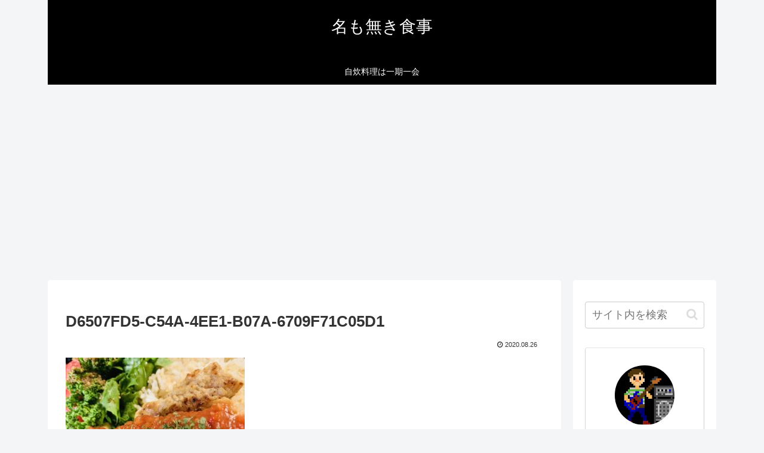

--- FILE ---
content_type: text/html; charset=utf-8
request_url: https://www.google.com/recaptcha/api2/aframe
body_size: 267
content:
<!DOCTYPE HTML><html><head><meta http-equiv="content-type" content="text/html; charset=UTF-8"></head><body><script nonce="iwYg2VUierhYGUjkIlEBbQ">/** Anti-fraud and anti-abuse applications only. See google.com/recaptcha */ try{var clients={'sodar':'https://pagead2.googlesyndication.com/pagead/sodar?'};window.addEventListener("message",function(a){try{if(a.source===window.parent){var b=JSON.parse(a.data);var c=clients[b['id']];if(c){var d=document.createElement('img');d.src=c+b['params']+'&rc='+(localStorage.getItem("rc::a")?sessionStorage.getItem("rc::b"):"");window.document.body.appendChild(d);sessionStorage.setItem("rc::e",parseInt(sessionStorage.getItem("rc::e")||0)+1);localStorage.setItem("rc::h",'1768363968711');}}}catch(b){}});window.parent.postMessage("_grecaptcha_ready", "*");}catch(b){}</script></body></html>